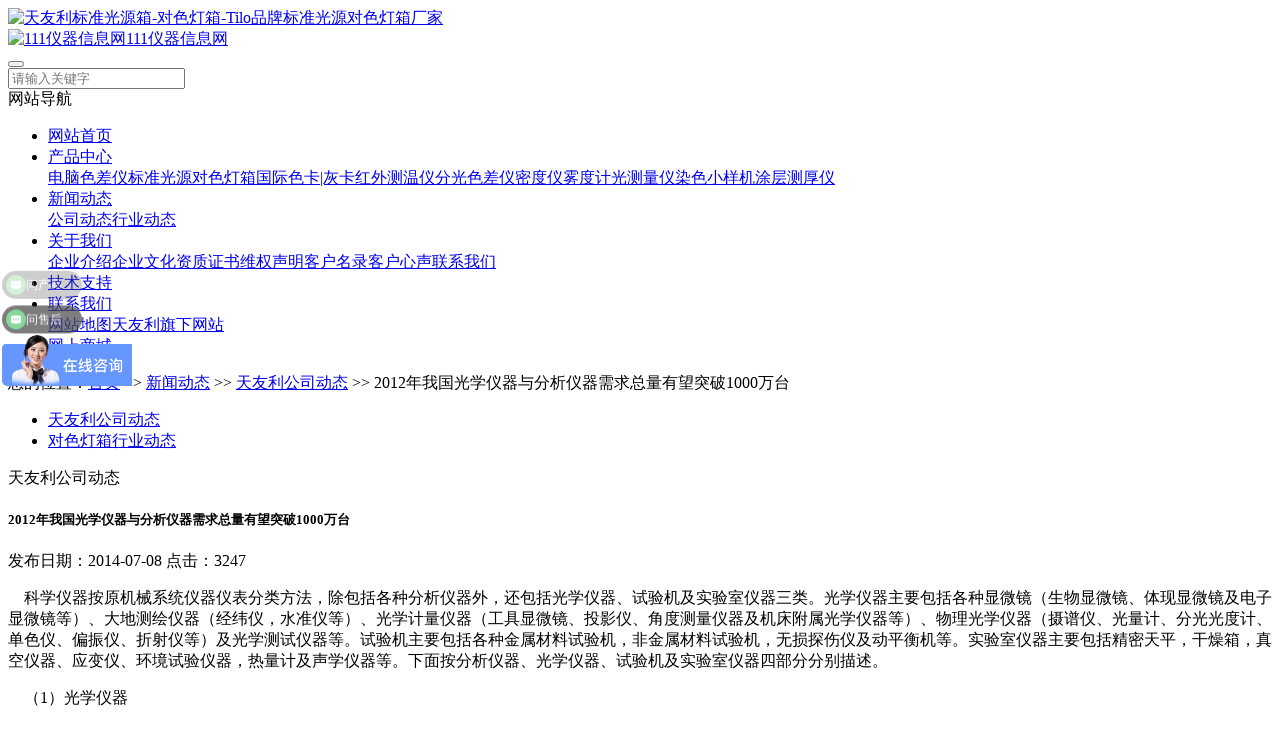

--- FILE ---
content_type: text/html
request_url: http://www.tayole.com/news/1547.html
body_size: 4504
content:
<!doctype html>
<html>
<head>
<meta http-equiv="Content-Type" content="text/html; charset=utf-8" />
<meta http-equiv="x-ua-compatible" content="ie=edge,chrome=1">
<meta name="renderer" content="webkit|ie-comp|ie-stand">
<meta name="viewport" content="width=device-width,initial-scale=1,maximum-scale=1, minimum-scale=1,user-scalable=0">
<title>2012年我国光学仪器与分析仪器需求总量有望突破1000万台 - 深圳市天友利标准光源有限公司</title>
<meta name="keywords" content="2012年我国光学仪器与分析仪器需求总量有望突破1000万台" />
<meta name="description" content=" 科学仪器按原机械系统仪器仪表分类方法，除包括各种分析仪器外，还包括光学仪器、试验机及实验室仪器三类。光学仪器主要包括各种显微镜（生物显微镜、体现显微镜及电子显微镜等）、大地测绘仪器（经纬仪，水准仪等）、光学计量仪器（工具显微镜、投影仪、角度测量仪器" />
<link rel="stylesheet" type="text/css" href="/inc/templates/frontend/3nh/skin/css/style.css">
<script type="text/javascript" src="/inc/templates/frontend/3nh/skin/js/jquery.min.1.7.js"></script>
</head>
<body>
<header id="header" class="top">
  <div class="container clear clearfix">
    <div class="logo fl"><a href="/"><img src="/inc/templates/frontend/3nh/skin/images/logo.png" alt="天友利标准光源箱-对色灯箱-Tilo品牌标准光源对色灯箱厂家"></a></div>
    <div class="logo2 fl"><a href="http://www.12345111.com/"><img src="/inc/templates/frontend/3nh/skin/images/logo2.png" alt="111仪器信息网">111仪器信息网</a></div>
    <div class="search-box fr">
      <div class="input-search">
        <form  name="searchform" method="get"  action="/search.php">
          <input type="hidden" name="type" value="2">
          <button type="submit" class="input-search-btn"></button>
          <div class="form-group">
            <input type="text" name="word" id="word" placeholder="请输入关键字" required='required' >
          </div>
        </form>
      </div>
    </div>
  </div>
</header>
<nav id="nav" class="clear clearfix">
  <div class="container">
    <div class="web_nav">网站导航
      <div class="btn-menu"><span></span></div>
      <span class="search_bt"></span></div>
    <ul>
    	       
      <li>
        <a  href="/" data-title="网站首页" target="_self" >网站首页</a>
      <div class="subvar"></div>
      </li>
       
      <li>
        <a  href="/Product.html" data-title="产品中心" target="_self" >产品中心</a>
      <div class="subvar"><a href="/Product/list_1.html" >电脑色差仪</a><a href="/Product/list_2.html" >标准光源对色灯箱</a><a href="/Product/list_4.html" >国际色卡|灰卡</a><a href="/Product/list_52.html" >红外测温仪</a><a href="/Product/list_249.html" >分光色差仪</a><a href="/Product/list_250.html" >密度仪</a><a href="/Product/list_251.html" >雾度计</a><a href="/Product/list_43.html" >光测量仪</a><a href="/Product/list_48.html" >染色小样机</a><a href="/Product/list_51.html" >涂层测厚仪</a></div>
      </li>
       
      <li>
        <a class="active" href="/news.html" data-title="新闻动态" target="_self" >新闻动态</a>
      <div class="subvar"><a href="/news/list_115.html" >公司动态</a><a href="/news/list_139.html" >行业动态</a></div>
      </li>
       
      <li>
        <a  href="/aboutus.html" data-title="关于我们" target="_self" >关于我们</a>
      <div class="subvar"><a href="/aboutus.html" >企业介绍</a><a href="/about/1641.html" >企业文化</a><a href="/about/1642.html" >资质证书</a><a href="/about/1643.html" >维权声明</a><a href="/about/1644.html" >客户名录</a><a href="/about/1648.html" >客户心声</a><a href="/contact.html" >联系我们</a></div>
      </li>
       
      <li>
        <a  href="/guangyuanjishu/" data-title="技术支持" target="_self" >技术支持</a>
      <div class="subvar"></div>
      </li>
       
      <li>
        <a  href="/contact.html" data-title="联系我们" target="_self" >联系我们</a>
      <div class="subvar"><a href="/sitemap.html" >网站地图</a><a href="/contact/1647.html" >天友利旗下网站</a></div>
      </li>
       
      <li>
        <a  href="http://www.12317.com/" data-title="网上商城" target="_blank" >网上商城</a>
      <div class="subvar"></div>
      </li>
          </ul>
  </div>
</nav>
<script language="javascript" type="text/javascript">
try {
    document.getElementById("navId" + nav).className = "active";
}
catch (e) {}
</script>  
<!--banner begin-->
<section class="ny_banner">
  <div class="slideshow" style="background-image: url(/inc/templates/frontend/3nh/skin/images/ny_banner1.jpg)"></div>
</section>
<!--banner end--> 
<!--content begin-->
<section class="ny_content_wrap">
  <section class="ny_content wow slideInUp" data-wow-duration="1s">
    <section class="content_right content_right2">
      <div class="bread_nav">
        <div><em></em>您的位置：<a href="/">首页</a> &gt;&gt; <a href="/news.html">新闻动态</a> &gt;&gt; <a href="/news/list_115.html">天友利公司动态</a> &gt;&gt; 2012年我国光学仪器与分析仪器需求总量有望突破1000万台 </div>
      </div>
      <div class="right_menu">
        <ul>
                              <li><a href="/news/list_115.html">天友利公司动态</a></li>
                                        <li><a href="/news/list_139.html">对色灯箱行业动态</a></li>
                            </ul>
      </div>
      <div class="ny_tlt1 wow slideInDown" data-wow-duration="1s">
        <p>天友利公司动态</p>
      </div>
      <section class="conn">
        <div class="ny_news_con">
          <h1 class="ny_news_tlt">2012年我国光学仪器与分析仪器需求总量有望突破1000万台</h1>
          <div class="ny_news_time">
            发布日期：2014-07-08   
            点击：3247
          </div>
          <div class="ny_news_con2" id="maximg"><P><FONT face=Verdana size=3>&nbsp;&nbsp;&nbsp; 科学仪器按原机械系统仪器仪表分类方法，除包括各种分析仪器外，还包括光学仪器、试验机及实验室仪器三类。光学仪器主要包括各种显微镜（生物显微镜、体现显微镜及电子显微镜等）、大地测绘仪器（经纬仪，水准仪等）、光学计量仪器（工具显微镜、投影仪、角度测量仪器及机床附属光学仪器等）、物理光学仪器（摄谱仪、光量计、分光光度计、单色仪、偏振仪、折射仪等）及光学测试仪器等。试验机主要包括各种金属材料试验机，非金属材料试验机，无损探伤仪及动平衡机等。实验室仪器主要包括精密天平，干燥箱，真空仪器、应变仪、环境试验仪器，热量计及声学仪器等。下面按分析仪器、光学仪器、试验机及实验室仪器四部分分别描述。</FONT></P>
<P><FONT face=Verdana size=3>&nbsp;&nbsp;&nbsp; （1）光学仪器<BR>&nbsp;&nbsp;&nbsp; <BR>&nbsp;&nbsp;&nbsp; 光学仪器广泛应用于国民经济各领域与人民生活。目前光学仪器的供需状况可以概括为：产品生产数量大，增加幅度明显，供需基本处于平衡。部分中、低档产品出现供过于求状况，而高档产品品种少、缺门多、而且与国外产品的性能存在明显的差距。2009年国产光学仪器销售额达229.5亿元，年增长率达44.2%；2009年光学仪器进口额达26.9亿美元，年增长率高达125.2%。<BR>&nbsp;&nbsp;&nbsp; <BR>&nbsp;&nbsp;&nbsp; 预计至2012年光学仪器的需求量可达500万台，其中双筒和天文望远镜产量将达到300万台。产品结构是对普及型中低档产品的需求大于对高中档产品的需求；对成熟产品的需求大于新开发的产品；对名牌产品的需求胜过对普通产品的需求。<BR>&nbsp;&nbsp;&nbsp; （2）分析仪器<BR>&nbsp;&nbsp;&nbsp; <BR>&nbsp;&nbsp;&nbsp; 我国分析仪器产品进口量多年居高不下，据海关统计，2009年我国进口的物理和化学分析用仪器总值21.9亿美元，比2008年增长34.6%。表明国产产品在技术水平、品种、质量、自动化程度、智能化及成套性等方面与国际同类产品水平相比有较大差距，同时也表明用户对高水平分析仪器产品的需求日益增长。<BR>&nbsp;&nbsp;&nbsp; <BR>&nbsp;&nbsp;&nbsp; 主要进口产品有质谱仪、核磁共振波谱仪、色谱仪、色谱质谱联用仪、等离子光谱仪、污水监测仪、气体和烟雾监测仪、高性能荧光光谱仪等。从进口产品性能水平档次分析，中、高档产品所占比例分别为45%和55%。<BR>&nbsp;</FONT></P> </div>
          <div class="ny_news_ye">
            <p>上一篇：<a href="/news/1546.html" title="天友利颜色检测的一些知识">天友利颜色检测的一些知识</a></p>
              <p>下一篇：<a href="/news/1548.html" title="色差计”与“分光光度测色仪的差别">色差计”与“分光光度测色仪的差别</a></p>
          </div>
        </div>
      </section>
    </section>
  </section>
</section>
<!--content end--> 
<!--底部 开始--> 
<div class="foot1">
  <div class="container">
    <ul class="clear clearfix">
      <li class="address">
        <p>地址：广州市增城区低碳总部园智能制造中心B33栋6、7、8层</p>
      </li>
      <li class="tel">
        <p>电话：4008885135</p>
      </li>
      <li class="email">
        <p>Email：tilo@3nh.com</p>
      </li>
      <li class="fax"><p>传真：0755-26078633</p></li>
    </ul>
  </div>
</div>
<div class="foot2">
  <div class="container">
    <p>Copyright © 2025 深圳市天友利标准光源有限公司. All Rights Reserved. &nbsp;  &nbsp;  &nbsp; <a href="http://beian.miit.gov.cn/" target="_blank" rel="nofollow">粤ICP备08127874号</a> &nbsp;  &nbsp;  &nbsp;  <a href="/sitemap.xml" target="_blank">XML地图</a>  &nbsp;  &nbsp;  &nbsp;  <a href="https://szcert.ebs.org.cn/53669c77-7cc7-4aa0-a4b2-1052bfe53c12" target="_blank"><img src="https://szcert.ebs.org.cn/Images/govIcon.gif" title="深圳市市场监督管理局企业主体身份公示" alt="深圳市市场监督管理局企业主体身份公示" width="36" height="50" border="0" style="border-width:0px;border:hidden; border:none;"></a></p>
    
  </div>
</div>
<!--底部 结束--> 
<!-- 在线客服 开始 -->
<div class="suspension">
  <div class="suspension-box"> <a href="javascript:;" class="a a-service "><i class="i"></i><span>在线客服</span></a> <a href="javascript:;" class="a a-service-phone "><i class="i"></i><span>联系方式</span></a> <a href="javascript:;" class="a a-qrcode"><i class="i"></i><span>二维码</span></a> <a href="javascript:;" class="a a-top"><i class="i"></i></a>
    <div class="d d-service"> <i class="arrow"></i>
      <div class="inner-box">
        <div class="d-service-item clearfix">
        	         	 <a href="http://wpa.qq.com/msgrd?v=3&uin=2560739482&site=qq&menu=yes"  target="_blank" class="clearfix">
        	 	<span class="circle"><i class="i-qq"></i></span>
          	<p>
          				          客服一
		                    	</p>
           </a> 
                   	 <a href="http://wpa.qq.com/msgrd?v=3&uin=2643851746&site=qq&menu=yes"  target="_blank" class="clearfix">
        	 	<span class="circle"><i class="i-qq"></i></span>
          	<p>
          				          客服二
		                    	</p>
           </a> 
              
        </div>
      </div>
    </div>
    <div class="d d-service-phone"> <i class="arrow"></i>
      <div class="inner-box">
        <div class="d-service-item clearfix"> <span class="circle"><i class="i-tel"></i></span>
          <div class="text">
            <p>服务热线</p>
            <p class="red number">4008885135</p>
          </div>
        </div>
      </div>
    </div>
    <div class="d d-qrcode"> <i class="arrow"></i>
      <div class="inner-box">
        <div class="qrcode-img"><img src="/inc/templates/frontend/3nh/skin/images/code.jpg"/></div>
        <p>扫一扫，关注我们</p>
      </div>
    </div>
  </div>
</div>
<script type="text/javascript" src="/inc/templates/frontend/3nh/skin/js/all.js"></script> 
<!-- 爱番番客服-->
<script>
var _hmt = _hmt || [];
(function() {
  var hm = document.createElement("script");
  hm.src = "https://hm.baidu.com/hm.js?6841e53d46008c663323872d5d98cce5";
  var s = document.getElementsByTagName("script")[0]; 
  s.parentNode.insertBefore(hm, s);
})();
</script>

<script>
var _hmt = _hmt || [];
(function() {
  var hm = document.createElement("script");
  hm.src = "https://hm.baidu.com/hm.js?1ebda8482ac6c999cd96222051925044";
  var s = document.getElementsByTagName("script")[0]; 
  s.parentNode.insertBefore(hm, s);
})();
</script>

 
</body>
</html>
